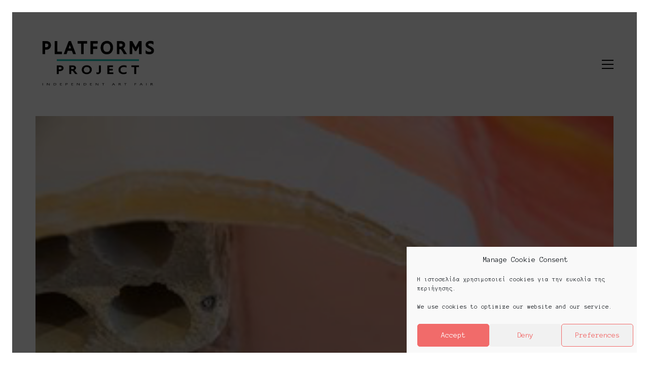

--- FILE ---
content_type: text/html; charset=UTF-8
request_url: https://platformsproject.com/project/penelopes-web-eyaggelia-mpasdeki-evangelia-basdekis-dimitra-ch/
body_size: 16331
content:
<!DOCTYPE html>

<html class="no-js" lang="en-US">
<head>
    <meta charset="UTF-8">
    <meta name="viewport" content="width=device-width, initial-scale=1.0">

	<title>Penelope’s web (Ευαγγελία Μπασδέκη  | Evangelia Basdekis, Δήμητρα Χανιώτη | Dimitra Chanioti, Kraja Beskida, Μαργαρίτα Πέτροβα | Margarita Petrova)•  Τα μενίρ του Πλούτωνα | Pluto&#8217;s Menhirs &#8211; Platforms Project</title>
<link rel="preconnect" href="https://fonts.googleapis.com">
<link rel="preconnect" href="https://fonts.gstatic.com" crossorigin>
<link rel="preload" href="https://fonts.gstatic.com/s/anonymouspro/v14/rP2Bp2a15UIB7Un-bOeISG3pHls29QP-4Ks.woff2" as="font" type="font/woff2" crossorigin>
<link rel="preload" href="https://fonts.gstatic.com/s/anonymouspro/v14/rP2fp2a15UIB7Un-bOeISG3pHl4G9wn5wqm72A.woff2" as="font" type="font/woff2" crossorigin>
<link rel="preload" href="https://fonts.gstatic.com/s/anonymouspro/v14/rP2cp2a15UIB7Un-bOeISG3pFuAT4C7c7YGx0Ks.woff2" as="font" type="font/woff2" crossorigin>
<meta name='robots' content='max-image-preview:large' />
<link rel='dns-prefetch' href='//fonts.googleapis.com' />
<link rel="alternate" type="application/rss+xml" title="Platforms Project &raquo; Feed" href="https://platformsproject.com/feed/" />
<link rel="alternate" type="application/rss+xml" title="Platforms Project &raquo; Comments Feed" href="https://platformsproject.com/comments/feed/" />
    <meta property="og:type" content="article">
    <meta property="og:title" content="Penelope’s web (Ευαγγελία Μπασδέκη  | Evangelia Basdekis, Δήμητρα Χανιώτη | Dimitra Chanioti, Kraja Beskida, Μαργαρίτα Πέτροβα | Margarita Petrova)•  Τα μενίρ του Πλούτωνα | Pluto&#8217;s Menhirs">
    <meta property="og:url" content="https://platformsproject.com/project/penelopes-web-eyaggelia-mpasdeki-evangelia-basdekis-dimitra-ch/">
    <meta property="og:site_name" content="Platforms Project">

	
	        <meta property="og:image" content="https://platformsproject.com/wp-content/uploads/2021/04/10-Penelopes-web.jpg">
        <link itemprop="image" href="https://platformsproject.com/wp-content/uploads/2021/04/10-Penelopes-web.jpg">

		            <!--
		  <PageMap>
		    <DataObject type="thumbnail">
		      <Attribute name="src" value="https://platformsproject.com/wp-content/uploads/2021/04/10-Penelopes-web-150x150.jpg"/>
		      <Attribute name="width" value="150"/>
		      <Attribute name="height" value="150"/>
		    </DataObject>
		  </PageMap>
		-->
		
	<script type="text/javascript">
/* <![CDATA[ */
window._wpemojiSettings = {"baseUrl":"https:\/\/s.w.org\/images\/core\/emoji\/15.0.3\/72x72\/","ext":".png","svgUrl":"https:\/\/s.w.org\/images\/core\/emoji\/15.0.3\/svg\/","svgExt":".svg","source":{"concatemoji":"https:\/\/platformsproject.com\/wp-includes\/js\/wp-emoji-release.min.js?ver=6.5.7"}};
/*! This file is auto-generated */
!function(i,n){var o,s,e;function c(e){try{var t={supportTests:e,timestamp:(new Date).valueOf()};sessionStorage.setItem(o,JSON.stringify(t))}catch(e){}}function p(e,t,n){e.clearRect(0,0,e.canvas.width,e.canvas.height),e.fillText(t,0,0);var t=new Uint32Array(e.getImageData(0,0,e.canvas.width,e.canvas.height).data),r=(e.clearRect(0,0,e.canvas.width,e.canvas.height),e.fillText(n,0,0),new Uint32Array(e.getImageData(0,0,e.canvas.width,e.canvas.height).data));return t.every(function(e,t){return e===r[t]})}function u(e,t,n){switch(t){case"flag":return n(e,"\ud83c\udff3\ufe0f\u200d\u26a7\ufe0f","\ud83c\udff3\ufe0f\u200b\u26a7\ufe0f")?!1:!n(e,"\ud83c\uddfa\ud83c\uddf3","\ud83c\uddfa\u200b\ud83c\uddf3")&&!n(e,"\ud83c\udff4\udb40\udc67\udb40\udc62\udb40\udc65\udb40\udc6e\udb40\udc67\udb40\udc7f","\ud83c\udff4\u200b\udb40\udc67\u200b\udb40\udc62\u200b\udb40\udc65\u200b\udb40\udc6e\u200b\udb40\udc67\u200b\udb40\udc7f");case"emoji":return!n(e,"\ud83d\udc26\u200d\u2b1b","\ud83d\udc26\u200b\u2b1b")}return!1}function f(e,t,n){var r="undefined"!=typeof WorkerGlobalScope&&self instanceof WorkerGlobalScope?new OffscreenCanvas(300,150):i.createElement("canvas"),a=r.getContext("2d",{willReadFrequently:!0}),o=(a.textBaseline="top",a.font="600 32px Arial",{});return e.forEach(function(e){o[e]=t(a,e,n)}),o}function t(e){var t=i.createElement("script");t.src=e,t.defer=!0,i.head.appendChild(t)}"undefined"!=typeof Promise&&(o="wpEmojiSettingsSupports",s=["flag","emoji"],n.supports={everything:!0,everythingExceptFlag:!0},e=new Promise(function(e){i.addEventListener("DOMContentLoaded",e,{once:!0})}),new Promise(function(t){var n=function(){try{var e=JSON.parse(sessionStorage.getItem(o));if("object"==typeof e&&"number"==typeof e.timestamp&&(new Date).valueOf()<e.timestamp+604800&&"object"==typeof e.supportTests)return e.supportTests}catch(e){}return null}();if(!n){if("undefined"!=typeof Worker&&"undefined"!=typeof OffscreenCanvas&&"undefined"!=typeof URL&&URL.createObjectURL&&"undefined"!=typeof Blob)try{var e="postMessage("+f.toString()+"("+[JSON.stringify(s),u.toString(),p.toString()].join(",")+"));",r=new Blob([e],{type:"text/javascript"}),a=new Worker(URL.createObjectURL(r),{name:"wpTestEmojiSupports"});return void(a.onmessage=function(e){c(n=e.data),a.terminate(),t(n)})}catch(e){}c(n=f(s,u,p))}t(n)}).then(function(e){for(var t in e)n.supports[t]=e[t],n.supports.everything=n.supports.everything&&n.supports[t],"flag"!==t&&(n.supports.everythingExceptFlag=n.supports.everythingExceptFlag&&n.supports[t]);n.supports.everythingExceptFlag=n.supports.everythingExceptFlag&&!n.supports.flag,n.DOMReady=!1,n.readyCallback=function(){n.DOMReady=!0}}).then(function(){return e}).then(function(){var e;n.supports.everything||(n.readyCallback(),(e=n.source||{}).concatemoji?t(e.concatemoji):e.wpemoji&&e.twemoji&&(t(e.twemoji),t(e.wpemoji)))}))}((window,document),window._wpemojiSettings);
/* ]]> */
</script>
<style id='wp-emoji-styles-inline-css'>

	img.wp-smiley, img.emoji {
		display: inline !important;
		border: none !important;
		box-shadow: none !important;
		height: 1em !important;
		width: 1em !important;
		margin: 0 0.07em !important;
		vertical-align: -0.1em !important;
		background: none !important;
		padding: 0 !important;
	}
</style>
<link rel='stylesheet' id='wp-block-library-css' href='https://platformsproject.com/wp-includes/css/dist/block-library/style.min.css?ver=6.5.7' media='all' />
<style id='classic-theme-styles-inline-css'>
/*! This file is auto-generated */
.wp-block-button__link{color:#fff;background-color:#32373c;border-radius:9999px;box-shadow:none;text-decoration:none;padding:calc(.667em + 2px) calc(1.333em + 2px);font-size:1.125em}.wp-block-file__button{background:#32373c;color:#fff;text-decoration:none}
</style>
<style id='global-styles-inline-css'>
body{--wp--preset--color--black: #000000;--wp--preset--color--cyan-bluish-gray: #abb8c3;--wp--preset--color--white: #ffffff;--wp--preset--color--pale-pink: #f78da7;--wp--preset--color--vivid-red: #cf2e2e;--wp--preset--color--luminous-vivid-orange: #ff6900;--wp--preset--color--luminous-vivid-amber: #fcb900;--wp--preset--color--light-green-cyan: #7bdcb5;--wp--preset--color--vivid-green-cyan: #00d084;--wp--preset--color--pale-cyan-blue: #8ed1fc;--wp--preset--color--vivid-cyan-blue: #0693e3;--wp--preset--color--vivid-purple: #9b51e0;--wp--preset--gradient--vivid-cyan-blue-to-vivid-purple: linear-gradient(135deg,rgba(6,147,227,1) 0%,rgb(155,81,224) 100%);--wp--preset--gradient--light-green-cyan-to-vivid-green-cyan: linear-gradient(135deg,rgb(122,220,180) 0%,rgb(0,208,130) 100%);--wp--preset--gradient--luminous-vivid-amber-to-luminous-vivid-orange: linear-gradient(135deg,rgba(252,185,0,1) 0%,rgba(255,105,0,1) 100%);--wp--preset--gradient--luminous-vivid-orange-to-vivid-red: linear-gradient(135deg,rgba(255,105,0,1) 0%,rgb(207,46,46) 100%);--wp--preset--gradient--very-light-gray-to-cyan-bluish-gray: linear-gradient(135deg,rgb(238,238,238) 0%,rgb(169,184,195) 100%);--wp--preset--gradient--cool-to-warm-spectrum: linear-gradient(135deg,rgb(74,234,220) 0%,rgb(151,120,209) 20%,rgb(207,42,186) 40%,rgb(238,44,130) 60%,rgb(251,105,98) 80%,rgb(254,248,76) 100%);--wp--preset--gradient--blush-light-purple: linear-gradient(135deg,rgb(255,206,236) 0%,rgb(152,150,240) 100%);--wp--preset--gradient--blush-bordeaux: linear-gradient(135deg,rgb(254,205,165) 0%,rgb(254,45,45) 50%,rgb(107,0,62) 100%);--wp--preset--gradient--luminous-dusk: linear-gradient(135deg,rgb(255,203,112) 0%,rgb(199,81,192) 50%,rgb(65,88,208) 100%);--wp--preset--gradient--pale-ocean: linear-gradient(135deg,rgb(255,245,203) 0%,rgb(182,227,212) 50%,rgb(51,167,181) 100%);--wp--preset--gradient--electric-grass: linear-gradient(135deg,rgb(202,248,128) 0%,rgb(113,206,126) 100%);--wp--preset--gradient--midnight: linear-gradient(135deg,rgb(2,3,129) 0%,rgb(40,116,252) 100%);--wp--preset--font-size--small: 13px;--wp--preset--font-size--medium: 20px;--wp--preset--font-size--large: 36px;--wp--preset--font-size--x-large: 42px;--wp--preset--spacing--20: 0.44rem;--wp--preset--spacing--30: 0.67rem;--wp--preset--spacing--40: 1rem;--wp--preset--spacing--50: 1.5rem;--wp--preset--spacing--60: 2.25rem;--wp--preset--spacing--70: 3.38rem;--wp--preset--spacing--80: 5.06rem;--wp--preset--shadow--natural: 6px 6px 9px rgba(0, 0, 0, 0.2);--wp--preset--shadow--deep: 12px 12px 50px rgba(0, 0, 0, 0.4);--wp--preset--shadow--sharp: 6px 6px 0px rgba(0, 0, 0, 0.2);--wp--preset--shadow--outlined: 6px 6px 0px -3px rgba(255, 255, 255, 1), 6px 6px rgba(0, 0, 0, 1);--wp--preset--shadow--crisp: 6px 6px 0px rgba(0, 0, 0, 1);}:where(.is-layout-flex){gap: 0.5em;}:where(.is-layout-grid){gap: 0.5em;}body .is-layout-flex{display: flex;}body .is-layout-flex{flex-wrap: wrap;align-items: center;}body .is-layout-flex > *{margin: 0;}body .is-layout-grid{display: grid;}body .is-layout-grid > *{margin: 0;}:where(.wp-block-columns.is-layout-flex){gap: 2em;}:where(.wp-block-columns.is-layout-grid){gap: 2em;}:where(.wp-block-post-template.is-layout-flex){gap: 1.25em;}:where(.wp-block-post-template.is-layout-grid){gap: 1.25em;}.has-black-color{color: var(--wp--preset--color--black) !important;}.has-cyan-bluish-gray-color{color: var(--wp--preset--color--cyan-bluish-gray) !important;}.has-white-color{color: var(--wp--preset--color--white) !important;}.has-pale-pink-color{color: var(--wp--preset--color--pale-pink) !important;}.has-vivid-red-color{color: var(--wp--preset--color--vivid-red) !important;}.has-luminous-vivid-orange-color{color: var(--wp--preset--color--luminous-vivid-orange) !important;}.has-luminous-vivid-amber-color{color: var(--wp--preset--color--luminous-vivid-amber) !important;}.has-light-green-cyan-color{color: var(--wp--preset--color--light-green-cyan) !important;}.has-vivid-green-cyan-color{color: var(--wp--preset--color--vivid-green-cyan) !important;}.has-pale-cyan-blue-color{color: var(--wp--preset--color--pale-cyan-blue) !important;}.has-vivid-cyan-blue-color{color: var(--wp--preset--color--vivid-cyan-blue) !important;}.has-vivid-purple-color{color: var(--wp--preset--color--vivid-purple) !important;}.has-black-background-color{background-color: var(--wp--preset--color--black) !important;}.has-cyan-bluish-gray-background-color{background-color: var(--wp--preset--color--cyan-bluish-gray) !important;}.has-white-background-color{background-color: var(--wp--preset--color--white) !important;}.has-pale-pink-background-color{background-color: var(--wp--preset--color--pale-pink) !important;}.has-vivid-red-background-color{background-color: var(--wp--preset--color--vivid-red) !important;}.has-luminous-vivid-orange-background-color{background-color: var(--wp--preset--color--luminous-vivid-orange) !important;}.has-luminous-vivid-amber-background-color{background-color: var(--wp--preset--color--luminous-vivid-amber) !important;}.has-light-green-cyan-background-color{background-color: var(--wp--preset--color--light-green-cyan) !important;}.has-vivid-green-cyan-background-color{background-color: var(--wp--preset--color--vivid-green-cyan) !important;}.has-pale-cyan-blue-background-color{background-color: var(--wp--preset--color--pale-cyan-blue) !important;}.has-vivid-cyan-blue-background-color{background-color: var(--wp--preset--color--vivid-cyan-blue) !important;}.has-vivid-purple-background-color{background-color: var(--wp--preset--color--vivid-purple) !important;}.has-black-border-color{border-color: var(--wp--preset--color--black) !important;}.has-cyan-bluish-gray-border-color{border-color: var(--wp--preset--color--cyan-bluish-gray) !important;}.has-white-border-color{border-color: var(--wp--preset--color--white) !important;}.has-pale-pink-border-color{border-color: var(--wp--preset--color--pale-pink) !important;}.has-vivid-red-border-color{border-color: var(--wp--preset--color--vivid-red) !important;}.has-luminous-vivid-orange-border-color{border-color: var(--wp--preset--color--luminous-vivid-orange) !important;}.has-luminous-vivid-amber-border-color{border-color: var(--wp--preset--color--luminous-vivid-amber) !important;}.has-light-green-cyan-border-color{border-color: var(--wp--preset--color--light-green-cyan) !important;}.has-vivid-green-cyan-border-color{border-color: var(--wp--preset--color--vivid-green-cyan) !important;}.has-pale-cyan-blue-border-color{border-color: var(--wp--preset--color--pale-cyan-blue) !important;}.has-vivid-cyan-blue-border-color{border-color: var(--wp--preset--color--vivid-cyan-blue) !important;}.has-vivid-purple-border-color{border-color: var(--wp--preset--color--vivid-purple) !important;}.has-vivid-cyan-blue-to-vivid-purple-gradient-background{background: var(--wp--preset--gradient--vivid-cyan-blue-to-vivid-purple) !important;}.has-light-green-cyan-to-vivid-green-cyan-gradient-background{background: var(--wp--preset--gradient--light-green-cyan-to-vivid-green-cyan) !important;}.has-luminous-vivid-amber-to-luminous-vivid-orange-gradient-background{background: var(--wp--preset--gradient--luminous-vivid-amber-to-luminous-vivid-orange) !important;}.has-luminous-vivid-orange-to-vivid-red-gradient-background{background: var(--wp--preset--gradient--luminous-vivid-orange-to-vivid-red) !important;}.has-very-light-gray-to-cyan-bluish-gray-gradient-background{background: var(--wp--preset--gradient--very-light-gray-to-cyan-bluish-gray) !important;}.has-cool-to-warm-spectrum-gradient-background{background: var(--wp--preset--gradient--cool-to-warm-spectrum) !important;}.has-blush-light-purple-gradient-background{background: var(--wp--preset--gradient--blush-light-purple) !important;}.has-blush-bordeaux-gradient-background{background: var(--wp--preset--gradient--blush-bordeaux) !important;}.has-luminous-dusk-gradient-background{background: var(--wp--preset--gradient--luminous-dusk) !important;}.has-pale-ocean-gradient-background{background: var(--wp--preset--gradient--pale-ocean) !important;}.has-electric-grass-gradient-background{background: var(--wp--preset--gradient--electric-grass) !important;}.has-midnight-gradient-background{background: var(--wp--preset--gradient--midnight) !important;}.has-small-font-size{font-size: var(--wp--preset--font-size--small) !important;}.has-medium-font-size{font-size: var(--wp--preset--font-size--medium) !important;}.has-large-font-size{font-size: var(--wp--preset--font-size--large) !important;}.has-x-large-font-size{font-size: var(--wp--preset--font-size--x-large) !important;}
.wp-block-navigation a:where(:not(.wp-element-button)){color: inherit;}
:where(.wp-block-post-template.is-layout-flex){gap: 1.25em;}:where(.wp-block-post-template.is-layout-grid){gap: 1.25em;}
:where(.wp-block-columns.is-layout-flex){gap: 2em;}:where(.wp-block-columns.is-layout-grid){gap: 2em;}
.wp-block-pullquote{font-size: 1.5em;line-height: 1.6;}
</style>
<link rel='stylesheet' id='cmplz-general-css' href='https://platformsproject.com/wp-content/plugins/complianz-gdpr/assets/css/cookieblocker.min.css?ver=1718701102' media='all' />
<link rel='stylesheet' id='kalium-bootstrap-css-css' href='https://platformsproject.com/wp-content/themes/kalium/assets/css/bootstrap.min.css?ver=3.14.1.001' media='all' />
<link rel='stylesheet' id='kalium-theme-base-css-css' href='https://platformsproject.com/wp-content/themes/kalium/assets/css/base.min.css?ver=3.14.1.001' media='all' />
<link rel='stylesheet' id='kalium-theme-style-new-css-css' href='https://platformsproject.com/wp-content/themes/kalium/assets/css/new/style.min.css?ver=3.14.1.001' media='all' />
<link rel='stylesheet' id='kalium-theme-other-css-css' href='https://platformsproject.com/wp-content/themes/kalium/assets/css/other.min.css?ver=3.14.1.001' media='all' />
<link rel='stylesheet' id='kalium-css-loaders-css' href='https://platformsproject.com/wp-content/themes/kalium/assets/admin/css/css-loaders.css?ver=3.14.1.001' media='all' />
<link rel='stylesheet' id='kalium-style-css-css' href='https://platformsproject.com/wp-content/themes/kalium/style.css?ver=3.14.1.001' media='all' />
<link rel='stylesheet' id='custom-skin-css' href='https://platformsproject.com/wp-content/themes/kalium/assets/css/custom-skin.css?ver=9da0aef6ee94bcbec49ab552b740a0c7' media='all' />
<link rel='stylesheet' id='kalium-fluidbox-css-css' href='https://platformsproject.com/wp-content/themes/kalium/assets/vendors/fluidbox/css/fluidbox.min.css?ver=3.14.1.001' media='all' />
<link rel='stylesheet' id='typolab-anonymous-pro-font-1-css' href='https://fonts.googleapis.com/css2?family=Anonymous+Pro%3Aital%2Cwght%400%2C400%3B0%2C700%3B1%2C400&#038;display=swap&#038;ver=3.14.1' media='all' />
    <script type="text/javascript">
		var ajaxurl = ajaxurl || 'https://platformsproject.com/wp-admin/admin-ajax.php';
		    </script>
	
<style data-font-appearance-settings>h3, .h3, .section-title h3 {
	font-size: 21px;
}











.main-header.menu-type-full-bg-menu .fullscreen-menu nav ul li a {
	font-size: 1.7em;
}</style>
<style data-custom-selectors>.section-title h3{font-family:"Anonymous Pro";font-style:normal;font-weight:normal}h1, h2, h4, h5, h6{font-family:"Anonymous Pro";font-style:normal;font-weight:normal}body, p{font-family:"Anonymous Pro";font-style:normal;font-weight:normal}.main-header.menu-type-standard-menu .standard-menu-container div.menu>ul>li>a, .main-header.menu-type-standard-menu .standard-menu-container ul.menu>li>a, .main-header.menu-type-standard-menu .standard-menu-container div.menu>ul ul li a, .main-header.menu-type-standard-menu .standard-menu-container ul.menu ul li a{font-family:"Anonymous Pro";font-style:normal;font-weight:normal}.main-header.menu-type-full-bg-menu .full-screen-menu nav ul li a, .main-header.menu-type-full-bg-menu .full-screen-menu nav div.menu>ul ul li a, .main-header.menu-type-full-bg-menu .full-screen-menu nav ul.menu ul li a{font-family:"Anonymous Pro";font-style:normal;font-weight:normal}.top-menu-container .top-menu ul li a, .top-menu div.menu>ul>li ul>li>a, .top-menu ul.menu>li ul>li>a, .top-menu-container .sidebar-box-holder h3, .top-menu-container .sidebar-box-holder, .top-menu-container .sidebar-box-holder p, .top-menu-container .sidebar-box-holder div{font-family:"Anonymous Pro";font-style:normal;font-weight:normal}.sidebar-menu-wrapper .sidebar-menu-container .sidebar-main-menu div.menu>ul>li>a, .sidebar-menu-wrapper .sidebar-menu-container .sidebar-main-menu ul.menu>li>a, .sidebar-menu-wrapper .sidebar-menu-container .sidebar-main-menu div.menu>ul li ul li:hover>a, .sidebar-menu-wrapper .sidebar-menu-container .sidebar-main-menu ul.menu li ul li>a, .sidebar-menu-wrapper .sidebar-menu-container .sidebar-menu-widgets .sidebar-box-holder .sidebar-entry-title, .sidebar-menu-wrapper .sidebar-box-holder, .sidebar-menu-wrapper .sidebar-box-holder p, .sidebar-menu-wrapper .sidebar-box-holder div{font-family:"Anonymous Pro";font-style:normal;font-weight:normal}.mobile-menu-wrapper .mobile-menu-container div.menu>ul>li>a, .mobile-menu-wrapper .mobile-menu-container ul.menu>li>a, .mobile-menu-wrapper .mobile-menu-container .cart-icon-link-mobile-container a, .mobile-menu-wrapper .mobile-menu-container .search-form input, .mobile-menu-wrapper .mobile-menu-container div.menu>ul>li ul>li>a, .mobile-menu-wrapper .mobile-menu-container ul.menu>li ul>li>a{font-family:"Anonymous Pro";font-style:normal;font-weight:normal}.portfolio-holder .thumb .hover-state .info h3, .portfolio-holder .item-box .info h3, .portfolio-holder .thumb .hover-state .info p, .portfolio-holder .item-box .info h3, .single-portfolio-holder .title h1, .single-portfolio-holder.portfolio-type-5 .portfolio-description-container .portfolio-description-showinfo h3, .single-portfolio-holder .section-title p, .portfolio-description-showinfo p, .single-portfolio-holder .details .project-description p, .gallery-item-description .post-formatting p, .single-portfolio-holder .details .services h3, .single-portfolio-holder .details .services ul li, .single-portfolio-holder .details .link{font-family:"Anonymous Pro";font-style:normal;font-weight:normal}.blog-holder .box-holder .post-info h2, .wpb_wrapper .lab-blog-posts .blog-post-entry .blog-post-content-container .blog-post-title, .single-blog-holder .blog-title h1, .blog-post-excerpt p, .post-info p, .blog-content-holder .post-content{font-family:"Anonymous Pro";font-style:normal;font-weight:normal}.main-footer .footer-widgets .wp-widget h1, .main-footer .footer-widgets .wp-widget h2, .main-footer .footer-widgets .wp-widget h3, .main-footer .footer-widgets .wp-widget .textwidget, .main-footer .footer-widgets .wp-widget p, .copyrights, .main-footer .footer-bottom-content a, .main-footer .footer-bottom-content p{font-family:"Anonymous Pro";font-style:normal;font-weight:normal;font-size:14px}</style><script type="text/javascript" src="https://platformsproject.com/wp-includes/js/jquery/jquery.min.js?ver=3.7.1" id="jquery-core-js"></script>
<script type="text/javascript" src="https://platformsproject.com/wp-includes/js/jquery/jquery-migrate.min.js?ver=3.4.1" id="jquery-migrate-js"></script>
<script type="text/javascript" src="//platformsproject.com/wp-content/plugins/revslider/sr6/assets/js/rbtools.min.js?ver=6.7.13" async id="tp-tools-js"></script>
<script type="text/javascript" src="//platformsproject.com/wp-content/plugins/revslider/sr6/assets/js/rs6.min.js?ver=6.7.13" async id="revmin-js"></script>
<script></script><link rel="https://api.w.org/" href="https://platformsproject.com/wp-json/" /><link rel="alternate" type="application/json" href="https://platformsproject.com/wp-json/wp/v2/project/14654" /><link rel="EditURI" type="application/rsd+xml" title="RSD" href="https://platformsproject.com/xmlrpc.php?rsd" />
<meta name="generator" content="WordPress 6.5.7" />
<link rel="canonical" href="https://platformsproject.com/project/penelopes-web-eyaggelia-mpasdeki-evangelia-basdekis-dimitra-ch/" />
<link rel='shortlink' href='https://platformsproject.com/?p=14654' />
<link rel="alternate" type="application/json+oembed" href="https://platformsproject.com/wp-json/oembed/1.0/embed?url=https%3A%2F%2Fplatformsproject.com%2Fproject%2Fpenelopes-web-eyaggelia-mpasdeki-evangelia-basdekis-dimitra-ch%2F" />
<link rel="alternate" type="text/xml+oembed" href="https://platformsproject.com/wp-json/oembed/1.0/embed?url=https%3A%2F%2Fplatformsproject.com%2Fproject%2Fpenelopes-web-eyaggelia-mpasdeki-evangelia-basdekis-dimitra-ch%2F&#038;format=xml" />
<meta name="google-site-verification" content="xp6uaBkI6TTpRdSfWv9EA3TfsTJvRCaAq7RPVfKv-BM" />

<script type="text/plain" data-service="google-analytics" data-category="statistics">
  (function(i,s,o,g,r,a,m){i['GoogleAnalyticsObject']=r;i[r]=i[r]||function(){
  (i[r].q=i[r].q||[]).push(arguments)},i[r].l=1*new Date();a=s.createElement(o),
  m=s.getElementsByTagName(o)[0];a.async=1;a.src=g;m.parentNode.insertBefore(a,m)
  })(window,document,'script','https://www.google-analytics.com/analytics.js','ga');

  ga('create', 'UA-98700607-1', 'auto');
  ga('send', 'pageview');

</script>			<style>.cmplz-hidden {
					display: none !important;
				}</style><style id="theme-custom-css">.yourdiv {  color: red;  font-size: 20px;}.fullscreen-menu, .fullscreen-menu.translucent-background {    background-color: #ed4332;} .wpb_wrapper .auto-type-element span.block {background: #000000}span.block {background:#8D0BF6;color:#fff;padding:0 15px;display:inline-block}ul#menu-footer-manu {list-style: none;padding-top: 20px;}ul#menu-footer-manu li {display: inline;}.widget li {    padding: 6px 8px;}.gmnoprint {  display: none;}.main-footer .big-footer {text-align: center !important;}.portfolio-holder .thumb {position: initial !important;}.portfolio-holder .thumb .hover-state .info p a:hover {color: #222 !important;}.portfolio-holder .thumb .hover-state .info p a:after {background: #222 !important;}.strongi {font-size: 60px !important;font-family: \"Inconsolata\", cursive; text-transform: none !important;}.contact_form textarea {background-image: linear-gradient(#CCC 1px, transparent 1px) !important;border-color: #ccc !important;}.contact_form input {border-bottom-color: #ccc !important;}.contact-form input, .contact-form textarea {    border-bottom-color: #dadada !important;}.contact-form textarea {    background-image: linear-gradient(#dadada 1px, transparent 1px) !important;}.single-portfolio-holder .gallery.gallery-type-description .row .lgrad { background-image: -webkit-linear-gradient(top, transparent 0%, rgba(242,242,242,0.9, 0.9) 100%);  background-image: -moz-linear-gradient(top, transparent 0%, rgba(242,242,242,0.9, 0.9) 100%);  background-image: -o-linear-gradient(top, transparent 0%, rgba(242,242,242,0.9) 100%);  background-image: linear-gradient(to bottom, transparent 0%, rgba(242,242,242,0.9) 100%);}.single-portfolio-holder .details .lgrad {background-image: -webkit-linear-gradient(top,transparent 0,rgba(242,242,242,.9) 100%); background-image: -moz-linear-gradient(top,transparent 0,rgba(242,242,242,.9) 100%); background-image: -o-linear-gradient(top,transparent 0,rgba(242,242,242,.9) 100%); background-image: linear-gradient(to bottom,transparent 0,rgba(242,242,242,0.9) 100%);}@media screen and (max-width: 768px) {.wpb_wrapper .auto-type-element {    font-size: 10px !important;    line-height: 40px !important;    margin-bottom: 35px !important;}#el_64f99fa9bc113 {font-size: 10px !important;line-height: 40px !important;margin-bottom: 35px !important;}}.message-form .form-group .placeholder {padding-bottom: 1px;}.leave-reply-holder {background: #fff;}.single-portfolio-holder .social .likes {background: #fff;}@media screen and (min-width: 768px){.wpb_wrapper .auto-type-element {    font-size: 40px !important;    line-height: 45px !important;    margin-bottom: 35px !important;}}</style><meta name="theme-color" content="#01bfb3"><script>var mobile_menu_breakpoint = 768;</script><style data-appended-custom-css="true">@media screen and (min-width:769px) { .mobile-menu-wrapper,.mobile-menu-overlay,.header-block__item--mobile-menu-toggle {display: none;} }</style><style data-appended-custom-css="true">@media screen and (max-width:768px) { .header-block__item--standard-menu-container {display: none;} }</style><meta name="generator" content="Powered by WPBakery Page Builder - drag and drop page builder for WordPress."/>
<meta name="generator" content="Powered by Slider Revolution 6.7.13 - responsive, Mobile-Friendly Slider Plugin for WordPress with comfortable drag and drop interface." />
<link rel="icon" href="https://platformsproject.com/wp-content/uploads/2025/07/cropped-platforms-favicon-512-32x32.png" sizes="32x32" />
<link rel="icon" href="https://platformsproject.com/wp-content/uploads/2025/07/cropped-platforms-favicon-512-192x192.png" sizes="192x192" />
<link rel="apple-touch-icon" href="https://platformsproject.com/wp-content/uploads/2025/07/cropped-platforms-favicon-512-180x180.png" />
<meta name="msapplication-TileImage" content="https://platformsproject.com/wp-content/uploads/2025/07/cropped-platforms-favicon-512-270x270.png" />
<script>function setREVStartSize(e){
			//window.requestAnimationFrame(function() {
				window.RSIW = window.RSIW===undefined ? window.innerWidth : window.RSIW;
				window.RSIH = window.RSIH===undefined ? window.innerHeight : window.RSIH;
				try {
					var pw = document.getElementById(e.c).parentNode.offsetWidth,
						newh;
					pw = pw===0 || isNaN(pw) || (e.l=="fullwidth" || e.layout=="fullwidth") ? window.RSIW : pw;
					e.tabw = e.tabw===undefined ? 0 : parseInt(e.tabw);
					e.thumbw = e.thumbw===undefined ? 0 : parseInt(e.thumbw);
					e.tabh = e.tabh===undefined ? 0 : parseInt(e.tabh);
					e.thumbh = e.thumbh===undefined ? 0 : parseInt(e.thumbh);
					e.tabhide = e.tabhide===undefined ? 0 : parseInt(e.tabhide);
					e.thumbhide = e.thumbhide===undefined ? 0 : parseInt(e.thumbhide);
					e.mh = e.mh===undefined || e.mh=="" || e.mh==="auto" ? 0 : parseInt(e.mh,0);
					if(e.layout==="fullscreen" || e.l==="fullscreen")
						newh = Math.max(e.mh,window.RSIH);
					else{
						e.gw = Array.isArray(e.gw) ? e.gw : [e.gw];
						for (var i in e.rl) if (e.gw[i]===undefined || e.gw[i]===0) e.gw[i] = e.gw[i-1];
						e.gh = e.el===undefined || e.el==="" || (Array.isArray(e.el) && e.el.length==0)? e.gh : e.el;
						e.gh = Array.isArray(e.gh) ? e.gh : [e.gh];
						for (var i in e.rl) if (e.gh[i]===undefined || e.gh[i]===0) e.gh[i] = e.gh[i-1];
											
						var nl = new Array(e.rl.length),
							ix = 0,
							sl;
						e.tabw = e.tabhide>=pw ? 0 : e.tabw;
						e.thumbw = e.thumbhide>=pw ? 0 : e.thumbw;
						e.tabh = e.tabhide>=pw ? 0 : e.tabh;
						e.thumbh = e.thumbhide>=pw ? 0 : e.thumbh;
						for (var i in e.rl) nl[i] = e.rl[i]<window.RSIW ? 0 : e.rl[i];
						sl = nl[0];
						for (var i in nl) if (sl>nl[i] && nl[i]>0) { sl = nl[i]; ix=i;}
						var m = pw>(e.gw[ix]+e.tabw+e.thumbw) ? 1 : (pw-(e.tabw+e.thumbw)) / (e.gw[ix]);
						newh =  (e.gh[ix] * m) + (e.tabh + e.thumbh);
					}
					var el = document.getElementById(e.c);
					if (el!==null && el) el.style.height = newh+"px";
					el = document.getElementById(e.c+"_wrapper");
					if (el!==null && el) {
						el.style.height = newh+"px";
						el.style.display = "block";
					}
				} catch(e){
					console.log("Failure at Presize of Slider:" + e)
				}
			//});
		  };</script>
<noscript><style> .wpb_animate_when_almost_visible { opacity: 1; }</style></noscript></head>
<body data-cmplz=1 class="project-template-default single single-project postid-14654 has-page-borders has-fixed-footer wpb-js-composer js-comp-ver-7.7.1 vc_responsive">

<style data-appended-custom-css="true">.page-border > .top-border, .page-border > .right-border, .page-border > .bottom-border, .page-border > .left-border {padding: 12px; background: #ffffff !important;}</style><style data-appended-custom-css="true">@media screen and (min-width: 768px) { body > .wrapper, .top-menu-container, .portfolio-description-container, .single-portfolio-holder .portfolio-navigation, .portfolio-slider-nav, .site-footer, .woocommerce-demo-store .woocommerce-store-notice, .fullscreen-menu-footer {margin: 24px;} }</style><style data-appended-custom-css="true">@media screen and (min-width: 992px) { .site-footer.fixed-footer {left: 24px; right: 24px;} }</style><style data-appended-custom-css="true">.main-header.fullwidth-header, demo_store, .nivo-lightbox-theme-default .nivo-lightbox-close {margin-left: 24px; margin-right: 24px;}</style><style data-appended-custom-css="true">.nivo-lightbox-theme-default .nivo-lightbox-close {margin-top: 24px; margin-top: 24px;}</style><style data-appended-custom-css="true">body {height: calc(100% - 48px); min-height: calc(100% - 48px);}</style><style data-appended-custom-css="true">.has-page-borders.has-fixed-footer .wrapper {min-height: calc(100vh - 48px);}</style><div class="page-border" data-wow-duration="0.7s" data-wow-delay="0.2s">
	<div class="top-border"></div>
	<div class="right-border"></div>
	<div class="bottom-border"></div>
	<div class="left-border"></div>
</div>
<div class="mobile-menu-wrapper mobile-menu-fullscreen">

    <div class="mobile-menu-container">

		<ul id="menu-main-menu" class="menu"><li id="menu-item-21596" class="menu-item menu-item-type-post_type menu-item-object-page menu-item-21596"><a href="https://platformsproject.com/online-application/">Online Application 2026</a></li>
<li id="menu-item-18923" class="menu-item menu-item-type-post_type menu-item-object-page menu-item-18923"><a href="https://platformsproject.com/visit/">Επίσκεψη | Visit</a></li>
<li id="menu-item-4534" class="menu-item menu-item-type-post_type menu-item-object-page menu-item-4534"><a href="https://platformsproject.com/platforms/">Πλατφόρμες | Platforms</a></li>
<li id="menu-item-20777" class="menu-item menu-item-type-post_type menu-item-object-page menu-item-20777"><a href="https://platformsproject.com/faq/">Platforms Project Previous Editions</a></li>
</ul>
		
		            <a href="#" class="mobile-menu-close-link toggle-bars exit menu-skin-light" role="button" aria-label="Close">
				        <span class="toggle-bars__column">
            <span class="toggle-bars__bar-lines">
                <span class="toggle-bars__bar-line toggle-bars__bar-line--top"></span>
                <span class="toggle-bars__bar-line toggle-bars__bar-line--middle"></span>
                <span class="toggle-bars__bar-line toggle-bars__bar-line--bottom"></span>
            </span>
        </span>
		            </a>
		
		
    </div>

</div>

<div class="mobile-menu-overlay"></div>
<div class="wrapper" id="main-wrapper">

	    <header class="site-header main-header menu-type-full-bg-menu">

		<div class="header-block">

	
	<div class="header-block__row-container container">

		<div class="header-block__row header-block__row--main">
			        <div class="header-block__column header-block__logo header-block--auto-grow">
			<style data-appended-custom-css="true">.logo-image {width:250px;height:105px;}</style><style data-appended-custom-css="true">@media screen and (max-width: 768px) { .logo-image {width:100px;height:42px;} }</style>    <a href="https://platformsproject.com" class="header-logo logo-image">
		            <img src="https://platformsproject.com/wp-content/uploads/2025/07/Logo-remade-2025.png" class="main-logo" width="250" height="105" alt="Platforms Project"/>
		    </a>
        </div>
		        <div class="header-block__column header-block--content-right header-block--align-right">

            <div class="header-block__items-row">
				<div class="header-block__item header-block__item--type-open-fullscreen-menu"><a href="#" class="toggle-bars menu-skin-dark" aria-label="Toggle navigation" role="button" data-action="fullscreen-menu" data-default-skin="menu-skin-dark" data-active-skin="menu-skin-light">        <span class="toggle-bars__column">
            <span class="toggle-bars__bar-lines">
                <span class="toggle-bars__bar-line toggle-bars__bar-line--top"></span>
                <span class="toggle-bars__bar-line toggle-bars__bar-line--middle"></span>
                <span class="toggle-bars__bar-line toggle-bars__bar-line--bottom"></span>
            </span>
        </span>
		</a></div>            </div>

        </div>
				</div>

	</div>

	
</div>
        <div class="fullscreen-menu full-screen-menu menu-open-effect-fade menu-skin-dark submenu-indicator menu-aligned-center has-fullmenu-footer translucent-background">
            <div class="fullscreen-menu-navigation">
                <div class="container">
                    <nav>
						<ul id="menu-main-menu-1" class="menu"><li class="menu-item menu-item-type-post_type menu-item-object-page menu-item-21596"><a href="https://platformsproject.com/online-application/"><span>Online Application 2026</span></a></li>
<li class="menu-item menu-item-type-post_type menu-item-object-page menu-item-18923"><a href="https://platformsproject.com/visit/"><span>Επίσκεψη | Visit</span></a></li>
<li class="menu-item menu-item-type-post_type menu-item-object-page menu-item-4534"><a href="https://platformsproject.com/platforms/"><span>Πλατφόρμες | Platforms</span></a></li>
<li class="menu-item menu-item-type-post_type menu-item-object-page menu-item-20777"><a href="https://platformsproject.com/faq/"><span>Platforms Project Previous Editions</span></a></li>
</ul>                    </nav>
                </div>
            </div>

			                <div class="fullscreen-menu-footer">
                    <div class="container">
                        <div class="right-part">
							<ul class="social-networks rounded"><li><a href="https://www.facebook.com/Platforms-Project-178740662621240/" target="_blank" class="facebook" title="Facebook" aria-label="Facebook" rel="noopener"><i class="fab fa-facebook"></i><span class="name">Facebook</span></a></li><li><a href="https://www.instagram.com/platformsproject/" target="_blank" class="instagram" title="Instagram" aria-label="Instagram" rel="noopener"><i class="fab fa-instagram"></i><span class="name">Instagram</span></a></li><li><a href="https://www.youtube.com/channel/UCuGx9AB5n29X5dynLITzH3g" target="_blank" class="youtube" title="YouTube" aria-label="YouTube" rel="noopener"><i class="fab fa-youtube"></i><span class="name">YouTube</span></a></li><li><a href="mailto:platformsproject@gmail.com?subject=Hello!" target="_self" class="email" title="Email" aria-label="Email" rel="noopener"><i class="far fa-envelope"></i><span class="name">Email</span></a></li></ul>                        </div>
                        <div class="left-part">
							Platforms Project © Copyright 2025. All Rights Reserved.                        </div>
                    </div>
                </div>
			
        </div>
		
    </header>

        <div class="single-post single-post--has-author-info author-info--alignment-horizontal author-info--alignment-left">

            <div class="container">

                <div class="row">

					<div class="post-image">

	
	            <a href="https://platformsproject.com/wp-content/uploads/2021/04/10-Penelopes-web.jpg" class="featured-image">
				<span class="image-placeholder" style="padding-bottom:66.66666667%;background-color:#eeeeee"><style>.ball-clip-rotate-multiple > span { border-color:#ffffff } .ball-clip-rotate-multiple > span:last-child { border-top-color:#ffffff } .ball-clip-rotate-multiple > span:last-child { border-bottom-color:#ffffff }</style><span class="loader align-center" data-id="ball-clip-rotate-multiple"><span class="loader-row"><span class="loader-inner ball-clip-rotate-multiple"><span></span><span></span></span></span></span><img width="309" height="206" src="https://platformsproject.com/wp-content/uploads/2021/04/10-Penelopes-web.jpg" class="attachment-original size-original img-14668 lazyloaded" loading="auto" decoding="async" fetchpriority="high" srcset="https://platformsproject.com/wp-content/uploads/2021/04/10-Penelopes-web.jpg 309w, https://platformsproject.com/wp-content/uploads/2021/04/10-Penelopes-web-300x200.jpg 300w" sizes="(max-width: 309px) 100vw, 309px" alt="" /></span>            </a>
		
	
</div><article id="post-14654" class="post post-14654 project type-project status-publish has-post-thumbnail hentry">
	
		
	<section class="post--column post-body">
		
		<header class="entry-header">

	<h1 class="post-title entry-title">Penelope’s web (Ευαγγελία Μπασδέκη  | Evangelia Basdekis, Δήμητρα Χανιώτη | Dimitra Chanioti, Kraja Beskida, Μαργαρίτα Πέτροβα | Margarita Petrova)•  Τα μενίρ του Πλούτωνα | Pluto&#8217;s Menhirs</h1>
</header>            <section class="post-content post-formatting">
				<p><img decoding="async" class="alignnone wp-image-14659 size-full" src="https://platformsproject.com/wp-content/uploads/2021/04/1-Penelopes-web.jpg" alt="" width="1179" height="2000" srcset="https://platformsproject.com/wp-content/uploads/2021/04/1-Penelopes-web.jpg 1179w, https://platformsproject.com/wp-content/uploads/2021/04/1-Penelopes-web-177x300.jpg 177w, https://platformsproject.com/wp-content/uploads/2021/04/1-Penelopes-web-604x1024.jpg 604w, https://platformsproject.com/wp-content/uploads/2021/04/1-Penelopes-web-768x1303.jpg 768w, https://platformsproject.com/wp-content/uploads/2021/04/1-Penelopes-web-905x1536.jpg 905w, https://platformsproject.com/wp-content/uploads/2021/04/1-Penelopes-web-1116x1893.jpg 1116w, https://platformsproject.com/wp-content/uploads/2021/04/1-Penelopes-web-806x1367.jpg 806w, https://platformsproject.com/wp-content/uploads/2021/04/1-Penelopes-web-558x947.jpg 558w, https://platformsproject.com/wp-content/uploads/2021/04/1-Penelopes-web-655x1111.jpg 655w" sizes="(max-width: 1179px) 100vw, 1179px" /> <img decoding="async" class="alignnone wp-image-14660 " src="https://platformsproject.com/wp-content/uploads/2021/04/2-Penelopes-web.jpg" alt="" width="1178" height="784" srcset="https://platformsproject.com/wp-content/uploads/2021/04/2-Penelopes-web.jpg 2000w, https://platformsproject.com/wp-content/uploads/2021/04/2-Penelopes-web-300x200.jpg 300w, https://platformsproject.com/wp-content/uploads/2021/04/2-Penelopes-web-1024x682.jpg 1024w, https://platformsproject.com/wp-content/uploads/2021/04/2-Penelopes-web-768x512.jpg 768w, https://platformsproject.com/wp-content/uploads/2021/04/2-Penelopes-web-1536x1024.jpg 1536w, https://platformsproject.com/wp-content/uploads/2021/04/2-Penelopes-web-1612x1074.jpg 1612w, https://platformsproject.com/wp-content/uploads/2021/04/2-Penelopes-web-1116x744.jpg 1116w, https://platformsproject.com/wp-content/uploads/2021/04/2-Penelopes-web-806x537.jpg 806w, https://platformsproject.com/wp-content/uploads/2021/04/2-Penelopes-web-558x372.jpg 558w, https://platformsproject.com/wp-content/uploads/2021/04/2-Penelopes-web-655x437.jpg 655w" sizes="(max-width: 1178px) 100vw, 1178px" /> <img decoding="async" class="alignnone wp-image-14661 " src="https://platformsproject.com/wp-content/uploads/2021/04/3-Penelopes-web.jpg" alt="" width="1180" height="786" srcset="https://platformsproject.com/wp-content/uploads/2021/04/3-Penelopes-web.jpg 2000w, https://platformsproject.com/wp-content/uploads/2021/04/3-Penelopes-web-300x200.jpg 300w, https://platformsproject.com/wp-content/uploads/2021/04/3-Penelopes-web-1024x682.jpg 1024w, https://platformsproject.com/wp-content/uploads/2021/04/3-Penelopes-web-768x512.jpg 768w, https://platformsproject.com/wp-content/uploads/2021/04/3-Penelopes-web-1536x1024.jpg 1536w, https://platformsproject.com/wp-content/uploads/2021/04/3-Penelopes-web-1612x1074.jpg 1612w, https://platformsproject.com/wp-content/uploads/2021/04/3-Penelopes-web-1116x744.jpg 1116w, https://platformsproject.com/wp-content/uploads/2021/04/3-Penelopes-web-806x537.jpg 806w, https://platformsproject.com/wp-content/uploads/2021/04/3-Penelopes-web-558x372.jpg 558w, https://platformsproject.com/wp-content/uploads/2021/04/3-Penelopes-web-655x437.jpg 655w" sizes="(max-width: 1180px) 100vw, 1180px" /> <img loading="lazy" decoding="async" class="alignnone wp-image-14662 " src="https://platformsproject.com/wp-content/uploads/2021/04/4-Penelopes-web.jpg" alt="" width="1181" height="787" srcset="https://platformsproject.com/wp-content/uploads/2021/04/4-Penelopes-web.jpg 2000w, https://platformsproject.com/wp-content/uploads/2021/04/4-Penelopes-web-300x200.jpg 300w, https://platformsproject.com/wp-content/uploads/2021/04/4-Penelopes-web-1024x682.jpg 1024w, https://platformsproject.com/wp-content/uploads/2021/04/4-Penelopes-web-768x512.jpg 768w, https://platformsproject.com/wp-content/uploads/2021/04/4-Penelopes-web-1536x1024.jpg 1536w, https://platformsproject.com/wp-content/uploads/2021/04/4-Penelopes-web-1612x1074.jpg 1612w, https://platformsproject.com/wp-content/uploads/2021/04/4-Penelopes-web-1116x744.jpg 1116w, https://platformsproject.com/wp-content/uploads/2021/04/4-Penelopes-web-806x537.jpg 806w, https://platformsproject.com/wp-content/uploads/2021/04/4-Penelopes-web-558x372.jpg 558w, https://platformsproject.com/wp-content/uploads/2021/04/4-Penelopes-web-655x437.jpg 655w" sizes="(max-width: 1181px) 100vw, 1181px" /> <img loading="lazy" decoding="async" class="alignnone wp-image-14663 " src="https://platformsproject.com/wp-content/uploads/2021/04/5-Penelopes-web.jpg" alt="" width="1178" height="785" srcset="https://platformsproject.com/wp-content/uploads/2021/04/5-Penelopes-web.jpg 2000w, https://platformsproject.com/wp-content/uploads/2021/04/5-Penelopes-web-300x200.jpg 300w, https://platformsproject.com/wp-content/uploads/2021/04/5-Penelopes-web-1024x682.jpg 1024w, https://platformsproject.com/wp-content/uploads/2021/04/5-Penelopes-web-768x512.jpg 768w, https://platformsproject.com/wp-content/uploads/2021/04/5-Penelopes-web-1536x1024.jpg 1536w, https://platformsproject.com/wp-content/uploads/2021/04/5-Penelopes-web-1612x1074.jpg 1612w, https://platformsproject.com/wp-content/uploads/2021/04/5-Penelopes-web-1116x744.jpg 1116w, https://platformsproject.com/wp-content/uploads/2021/04/5-Penelopes-web-806x537.jpg 806w, https://platformsproject.com/wp-content/uploads/2021/04/5-Penelopes-web-558x372.jpg 558w, https://platformsproject.com/wp-content/uploads/2021/04/5-Penelopes-web-655x437.jpg 655w" sizes="(max-width: 1178px) 100vw, 1178px" /> <img loading="lazy" decoding="async" class="alignnone wp-image-14664 " src="https://platformsproject.com/wp-content/uploads/2021/04/6-Penelpes-web.jpg" alt="" width="1178" height="785" srcset="https://platformsproject.com/wp-content/uploads/2021/04/6-Penelpes-web.jpg 2000w, https://platformsproject.com/wp-content/uploads/2021/04/6-Penelpes-web-300x200.jpg 300w, https://platformsproject.com/wp-content/uploads/2021/04/6-Penelpes-web-1024x682.jpg 1024w, https://platformsproject.com/wp-content/uploads/2021/04/6-Penelpes-web-768x512.jpg 768w, https://platformsproject.com/wp-content/uploads/2021/04/6-Penelpes-web-1536x1024.jpg 1536w, https://platformsproject.com/wp-content/uploads/2021/04/6-Penelpes-web-1612x1074.jpg 1612w, https://platformsproject.com/wp-content/uploads/2021/04/6-Penelpes-web-1116x744.jpg 1116w, https://platformsproject.com/wp-content/uploads/2021/04/6-Penelpes-web-806x537.jpg 806w, https://platformsproject.com/wp-content/uploads/2021/04/6-Penelpes-web-558x372.jpg 558w, https://platformsproject.com/wp-content/uploads/2021/04/6-Penelpes-web-655x437.jpg 655w" sizes="(max-width: 1178px) 100vw, 1178px" /> <img loading="lazy" decoding="async" class="alignnone wp-image-14665 " src="https://platformsproject.com/wp-content/uploads/2021/04/7-Penelopes-web.jpg" alt="" width="1178" height="789" srcset="https://platformsproject.com/wp-content/uploads/2021/04/7-Penelopes-web.jpg 309w, https://platformsproject.com/wp-content/uploads/2021/04/7-Penelopes-web-300x200.jpg 300w" sizes="(max-width: 1178px) 100vw, 1178px" /> <img loading="lazy" decoding="async" class="alignnone wp-image-14666 " src="https://platformsproject.com/wp-content/uploads/2021/04/8-Penelopes-web.jpg" alt="" width="1176" height="788" srcset="https://platformsproject.com/wp-content/uploads/2021/04/8-Penelopes-web.jpg 309w, https://platformsproject.com/wp-content/uploads/2021/04/8-Penelopes-web-300x200.jpg 300w" sizes="(max-width: 1176px) 100vw, 1176px" /> <img loading="lazy" decoding="async" class="alignnone wp-image-14667 " src="https://platformsproject.com/wp-content/uploads/2021/04/9-Penelopes-web.jpg" alt="" width="1176" height="788" srcset="https://platformsproject.com/wp-content/uploads/2021/04/9-Penelopes-web.jpg 309w, https://platformsproject.com/wp-content/uploads/2021/04/9-Penelopes-web-300x200.jpg 300w" sizes="(max-width: 1176px) 100vw, 1176px" /><img loading="lazy" decoding="async" class="alignnone wp-image-14668 " src="https://platformsproject.com/wp-content/uploads/2021/04/10-Penelopes-web.jpg" alt="" width="1176" height="788" srcset="https://platformsproject.com/wp-content/uploads/2021/04/10-Penelopes-web.jpg 309w, https://platformsproject.com/wp-content/uploads/2021/04/10-Penelopes-web-300x200.jpg 300w" sizes="(max-width: 1176px) 100vw, 1176px" /></p>
            </section>
		            <section class="post-share-networks post-share-networks--style-plain">

                <div class="share-title">
					Share:                </div>

                <div class="networks-list">
					<a class="facebook" href="https://www.facebook.com/sharer.php?u=https://platformsproject.com/project/penelopes-web-eyaggelia-mpasdeki-evangelia-basdekis-dimitra-ch/" target="_blank" rel="noopener" aria-label="Facebook">Facebook</a><a class="twitter" href="https://twitter.com/share?text=Penelope’s%20web%20(Ευαγγελία%20Μπασδέκη%20%20|%20Evangelia%20Basdekis,%20Δήμητρα%20Χανιώτη%20|%20Dimitra%20Chanioti,%20Kraja%20Beskida,%20Μαργαρίτα%20Πέτροβα%20|%20Margarita%20Petrova)•%20%20Τα%20μενίρ%20του%20Πλούτωνα%20|%20Pluto&#8217;s%20Menhirs&#038;url=https://platformsproject.com/project/penelopes-web-eyaggelia-mpasdeki-evangelia-basdekis-dimitra-ch/" target="_blank" rel="noopener" aria-label="Twitter X">Twitter X</a><a class="linkedin" href="https://linkedin.com/shareArticle?mini=true&#038;url=https://platformsproject.com/project/penelopes-web-eyaggelia-mpasdeki-evangelia-basdekis-dimitra-ch/&#038;title=Penelope’s%20web%20(Ευαγγελία%20Μπασδέκη%20%20|%20Evangelia%20Basdekis,%20Δήμητρα%20Χανιώτη%20|%20Dimitra%20Chanioti,%20Kraja%20Beskida,%20Μαργαρίτα%20Πέτροβα%20|%20Margarita%20Petrova)•%20%20Τα%20μενίρ%20του%20Πλούτωνα%20|%20Pluto&#8217;s%20Menhirs" target="_blank" rel="noopener" aria-label="LinkedIn">LinkedIn</a><a class="pinterest" href="https://pinterest.com/pin/create/button/?url=https://platformsproject.com/project/penelopes-web-eyaggelia-mpasdeki-evangelia-basdekis-dimitra-ch/&#038;description=Penelope’s%20web%20(Ευαγγελία%20Μπασδέκη%20%20|%20Evangelia%20Basdekis,%20Δήμητρα%20Χανιώτη%20|%20Dimitra%20Chanioti,%20Kraja%20Beskida,%20Μαργαρίτα%20Πέτροβα%20|%20Margarita%20Petrova)•%20%20Τα%20μενίρ%20του%20Πλούτωνα%20|%20Pluto&#8217;s%20Menhirs&#038;media=https://platformsproject.com/wp-content/uploads/2021/04/10-Penelopes-web.jpg" target="_blank" rel="noopener" aria-label="Pinterest">Pinterest</a><a class="tumblr" href="https://www.tumblr.com/share/link?url=https://platformsproject.com/project/penelopes-web-eyaggelia-mpasdeki-evangelia-basdekis-dimitra-ch/&#038;name=Penelope’s%20web%20(Ευαγγελία%20Μπασδέκη%20%20|%20Evangelia%20Basdekis,%20Δήμητρα%20Χανιώτη%20|%20Dimitra%20Chanioti,%20Kraja%20Beskida,%20Μαργαρίτα%20Πέτροβα%20|%20Margarita%20Petrova)•%20%20Τα%20μενίρ%20του%20Πλούτωνα%20|%20Pluto&#8217;s%20Menhirs&#038;description=" target="_blank" rel="noopener" aria-label="Tumblr">Tumblr</a>                </div>

            </section>
				
	</section>
	
	            <aside class="post--column post-author-meta">

				        <div class="author-info">

			                <div class="author-info--image">
                    <a href="https://platformsproject.com/author/katerina/" target="_self" aria-label="author">
						                    </a>
                </div>
			
            <div class="author-info--details">
                <a href="https://platformsproject.com/author/katerina/" class="vcard author author-name" target="_self">
                    <span class="fn">Katerina Tzilira</span>

					                        <em>Administrator</em>
					                </a>

				            </div>

        </div>
		
				            <div class="post-meta date updated published">
                <i class="icon icon-basic-calendar"></i>
				16/04/2021            </div>
		
            </aside>
		<nav class="post-navigation">

    <div class="post-navigation__column">
		<a href="https://platformsproject.com/project/vasia-vanezi-vasia-vanesi-cheironomies-gestures/" class="adjacent-post-link adjacent-post-link--prev adjacent-post-link--has-icon adjacent-post-link--arrow-left">
	        <span class="adjacent-post-link__icon">
            <i class="flaticon-arrow427"></i>
        </span>
	
    <span class="adjacent-post-link__text">
                    <span class="adjacent-post-link__text-secondary">
                Older Post            </span>
		
        <span class="adjacent-post-link__text-primary">
            Βάσια Βανέζη | Vasia Vanesi • Χειρονομίες | Gestures        </span>
    </span>
</a>
    </div>

    <div class="post-navigation__column post-navigation__column--right">
		<a href="https://platformsproject.com/project/vasia-vanezi-vasia-vanesi-ofsunandrain/" class="adjacent-post-link adjacent-post-link--next adjacent-post-link--has-icon adjacent-post-link--arrow-right">
	        <span class="adjacent-post-link__icon">
            <i class="flaticon-arrow413"></i>
        </span>
	
    <span class="adjacent-post-link__text">
                    <span class="adjacent-post-link__text-secondary">
                Newer Post            </span>
		
        <span class="adjacent-post-link__text-primary">
            Βάσια Βανέζη | Vasia Vanesi • Οfsunandrain        </span>
    </span>
</a>
    </div>

</nav>	
</article>
                </div>

            </div>

        </div>
		</div><!-- .wrapper -->
<footer id="footer" role="contentinfo" class="site-footer main-footer footer-bottom-vertical fixed-footer fixed-footer-fade">

	<div class="container">
	
	<div class="footer-widgets">
		
			
		<div class="footer--widgets widget-area widgets--columned-layout widgets--columns-1" role="complementary">
			
			<div id="text-5" class="widget widget_text"><h2 class="widgettitle">Platforms Project</h2>
			<div class="textwidget">Το Platforms Project ειναι μια διεθνής έκθεση της ανεξάρτητης εικαστικής σκηνής και παρουσιάζεται κάθε χρόνο από το 2013. Το Platforms Project σκοπό έχει να χαρτογραφήσει την εικαστική δράση όπως αυτή παράγεται μέσα στα πλαίσια ομαδικών πρωτοβουλιών καλλιτεχνών που αποφασίζουν να αναζητήσουν από κοινού λύσεις στα εικαστικά ερωτήματα δημιουργώντας τις λεγόμενες πλατφόρμες.
<br><br>
The Platforms Project is an international exhibition of the independent art scene and has been presented every year since 2013. The objective of Platforms Project is to map artistic action as it is produced in the context of collective initiatives by artists who decide to join forces in seeking answers to artistic questions by creating the so-called platforms.
</div>
		</div><div id="text-6" class="widget widget_text">			<div class="textwidget"><br></div>
		</div><div id="nav_menu-2" class="widget widget_nav_menu"><div class="menu-footer-manu-container"><ul id="menu-footer-manu" class="menu"><li id="menu-item-5239" class="menu-item menu-item-type-post_type menu-item-object-page menu-item-5239"><a href="https://platformsproject.com/press/">Τύπος | Press</a></li>
<li id="menu-item-4767" class="menu-item menu-item-type-post_type menu-item-object-page menu-item-4767"><a href="https://platformsproject.com/contact/">Επικοινωνία | Contact</a></li>
<li id="menu-item-4769" class="menu-item menu-item-type-custom menu-item-object-custom menu-item-4769"><a href="https://archive.platformsproject.com/">Αρχείο | Archive</a></li>
<li id="menu-item-4768" class="menu-item menu-item-type-post_type menu-item-object-page menu-item-4768"><a href="https://platformsproject.com/team/">Ομάδα | Team</a></li>
<li id="menu-item-20253" class="menu-item menu-item-type-post_type menu-item-object-page menu-item-20253"><a href="https://platformsproject.com/cookie-policy-eu/">Cookie Policy (EU)</a></li>
</ul></div></div>			
		</div>
	
	</div>
	
	<hr>
	
</div>
	
        <div class="footer-bottom">

            <div class="container">

                <div class="footer-bottom-content">

					
                        <div class="footer-content-right">
							<ul class="social-networks rounded"><li><a href="https://www.facebook.com/Platforms-Project-178740662621240/" target="_blank" class="facebook" title="Facebook" aria-label="Facebook" rel="noopener"><i class="fab fa-facebook"></i><span class="name">Facebook</span></a></li><li><a href="https://www.instagram.com/platformsproject/" target="_blank" class="instagram" title="Instagram" aria-label="Instagram" rel="noopener"><i class="fab fa-instagram"></i><span class="name">Instagram</span></a></li><li><a href="https://www.youtube.com/channel/UCuGx9AB5n29X5dynLITzH3g" target="_blank" class="youtube" title="YouTube" aria-label="YouTube" rel="noopener"><i class="fab fa-youtube"></i><span class="name">YouTube</span></a></li><li><a href="mailto:platformsproject@gmail.com?subject=Hello!" target="_self" class="email" title="Email" aria-label="Email" rel="noopener"><i class="far fa-envelope"></i><span class="name">Email</span></a></li></ul>                        </div>

					
					
                        <div class="footer-content-left">

                            <div class="copyrights site-info">
                                <p>Platforms Project © Copyright 2025. All Rights Reserved.</p>
                            </div>

                        </div>

					                </div>

            </div>

        </div>

	
</footer>
		<script>
			window.RS_MODULES = window.RS_MODULES || {};
			window.RS_MODULES.modules = window.RS_MODULES.modules || {};
			window.RS_MODULES.waiting = window.RS_MODULES.waiting || [];
			window.RS_MODULES.defered = false;
			window.RS_MODULES.moduleWaiting = window.RS_MODULES.moduleWaiting || {};
			window.RS_MODULES.type = 'compiled';
		</script>
		
<!-- Consent Management powered by Complianz | GDPR/CCPA Cookie Consent https://wordpress.org/plugins/complianz-gdpr -->
<div id="cmplz-cookiebanner-container"><div class="cmplz-cookiebanner cmplz-hidden banner-1 bottom-right-minimal optin cmplz-bottom-right cmplz-categories-type-view-preferences" aria-modal="true" data-nosnippet="true" role="dialog" aria-live="polite" aria-labelledby="cmplz-header-1-optin" aria-describedby="cmplz-message-1-optin">
	<div class="cmplz-header">
		<div class="cmplz-logo"></div>
		<div class="cmplz-title" id="cmplz-header-1-optin">Manage Cookie Consent</div>
		<div class="cmplz-close" tabindex="0" role="button" aria-label="Close dialog">
			<svg aria-hidden="true" focusable="false" data-prefix="fas" data-icon="times" class="svg-inline--fa fa-times fa-w-11" role="img" xmlns="http://www.w3.org/2000/svg" viewBox="0 0 352 512"><path fill="currentColor" d="M242.72 256l100.07-100.07c12.28-12.28 12.28-32.19 0-44.48l-22.24-22.24c-12.28-12.28-32.19-12.28-44.48 0L176 189.28 75.93 89.21c-12.28-12.28-32.19-12.28-44.48 0L9.21 111.45c-12.28 12.28-12.28 32.19 0 44.48L109.28 256 9.21 356.07c-12.28 12.28-12.28 32.19 0 44.48l22.24 22.24c12.28 12.28 32.2 12.28 44.48 0L176 322.72l100.07 100.07c12.28 12.28 32.2 12.28 44.48 0l22.24-22.24c12.28-12.28 12.28-32.19 0-44.48L242.72 256z"></path></svg>
		</div>
	</div>

	<div class="cmplz-divider cmplz-divider-header"></div>
	<div class="cmplz-body">
		<div class="cmplz-message" id="cmplz-message-1-optin">Η ιστοσελίδα χρησιμοποιεί cookies για την ευκολία της περιήγησης.<br />
<br />
We use cookies to optimize our website and our service.</div>
		<!-- categories start -->
		<div class="cmplz-categories">
			<details class="cmplz-category cmplz-functional" >
				<summary>
						<span class="cmplz-category-header">
							<span class="cmplz-category-title">Functional</span>
							<span class='cmplz-always-active'>
								<span class="cmplz-banner-checkbox">
									<input type="checkbox"
										   id="cmplz-functional-optin"
										   data-category="cmplz_functional"
										   class="cmplz-consent-checkbox cmplz-functional"
										   size="40"
										   value="1"/>
									<label class="cmplz-label" for="cmplz-functional-optin" tabindex="0"><span class="screen-reader-text">Functional</span></label>
								</span>
								Always active							</span>
							<span class="cmplz-icon cmplz-open">
								<svg xmlns="http://www.w3.org/2000/svg" viewBox="0 0 448 512"  height="18" ><path d="M224 416c-8.188 0-16.38-3.125-22.62-9.375l-192-192c-12.5-12.5-12.5-32.75 0-45.25s32.75-12.5 45.25 0L224 338.8l169.4-169.4c12.5-12.5 32.75-12.5 45.25 0s12.5 32.75 0 45.25l-192 192C240.4 412.9 232.2 416 224 416z"/></svg>
							</span>
						</span>
				</summary>
				<div class="cmplz-description">
					<span class="cmplz-description-functional">The technical storage or access is strictly necessary for the legitimate purpose of enabling the use of a specific service explicitly requested by the subscriber or user, or for the sole purpose of carrying out the transmission of a communication over an electronic communications network.</span>
				</div>
			</details>

			<details class="cmplz-category cmplz-preferences" >
				<summary>
						<span class="cmplz-category-header">
							<span class="cmplz-category-title">Preferences</span>
							<span class="cmplz-banner-checkbox">
								<input type="checkbox"
									   id="cmplz-preferences-optin"
									   data-category="cmplz_preferences"
									   class="cmplz-consent-checkbox cmplz-preferences"
									   size="40"
									   value="1"/>
								<label class="cmplz-label" for="cmplz-preferences-optin" tabindex="0"><span class="screen-reader-text">Preferences</span></label>
							</span>
							<span class="cmplz-icon cmplz-open">
								<svg xmlns="http://www.w3.org/2000/svg" viewBox="0 0 448 512"  height="18" ><path d="M224 416c-8.188 0-16.38-3.125-22.62-9.375l-192-192c-12.5-12.5-12.5-32.75 0-45.25s32.75-12.5 45.25 0L224 338.8l169.4-169.4c12.5-12.5 32.75-12.5 45.25 0s12.5 32.75 0 45.25l-192 192C240.4 412.9 232.2 416 224 416z"/></svg>
							</span>
						</span>
				</summary>
				<div class="cmplz-description">
					<span class="cmplz-description-preferences">The technical storage or access is necessary for the legitimate purpose of storing preferences that are not requested by the subscriber or user.</span>
				</div>
			</details>

			<details class="cmplz-category cmplz-statistics" >
				<summary>
						<span class="cmplz-category-header">
							<span class="cmplz-category-title">Statistics</span>
							<span class="cmplz-banner-checkbox">
								<input type="checkbox"
									   id="cmplz-statistics-optin"
									   data-category="cmplz_statistics"
									   class="cmplz-consent-checkbox cmplz-statistics"
									   size="40"
									   value="1"/>
								<label class="cmplz-label" for="cmplz-statistics-optin" tabindex="0"><span class="screen-reader-text">Statistics</span></label>
							</span>
							<span class="cmplz-icon cmplz-open">
								<svg xmlns="http://www.w3.org/2000/svg" viewBox="0 0 448 512"  height="18" ><path d="M224 416c-8.188 0-16.38-3.125-22.62-9.375l-192-192c-12.5-12.5-12.5-32.75 0-45.25s32.75-12.5 45.25 0L224 338.8l169.4-169.4c12.5-12.5 32.75-12.5 45.25 0s12.5 32.75 0 45.25l-192 192C240.4 412.9 232.2 416 224 416z"/></svg>
							</span>
						</span>
				</summary>
				<div class="cmplz-description">
					<span class="cmplz-description-statistics">The technical storage or access that is used exclusively for statistical purposes.</span>
					<span class="cmplz-description-statistics-anonymous">The technical storage or access that is used exclusively for anonymous statistical purposes. Without a subpoena, voluntary compliance on the part of your Internet Service Provider, or additional records from a third party, information stored or retrieved for this purpose alone cannot usually be used to identify you.</span>
				</div>
			</details>
			<details class="cmplz-category cmplz-marketing" >
				<summary>
						<span class="cmplz-category-header">
							<span class="cmplz-category-title">Marketing</span>
							<span class="cmplz-banner-checkbox">
								<input type="checkbox"
									   id="cmplz-marketing-optin"
									   data-category="cmplz_marketing"
									   class="cmplz-consent-checkbox cmplz-marketing"
									   size="40"
									   value="1"/>
								<label class="cmplz-label" for="cmplz-marketing-optin" tabindex="0"><span class="screen-reader-text">Marketing</span></label>
							</span>
							<span class="cmplz-icon cmplz-open">
								<svg xmlns="http://www.w3.org/2000/svg" viewBox="0 0 448 512"  height="18" ><path d="M224 416c-8.188 0-16.38-3.125-22.62-9.375l-192-192c-12.5-12.5-12.5-32.75 0-45.25s32.75-12.5 45.25 0L224 338.8l169.4-169.4c12.5-12.5 32.75-12.5 45.25 0s12.5 32.75 0 45.25l-192 192C240.4 412.9 232.2 416 224 416z"/></svg>
							</span>
						</span>
				</summary>
				<div class="cmplz-description">
					<span class="cmplz-description-marketing">The technical storage or access is required to create user profiles to send advertising, or to track the user on a website or across several websites for similar marketing purposes.</span>
				</div>
			</details>
		</div><!-- categories end -->
			</div>

	<div class="cmplz-links cmplz-information">
		<a class="cmplz-link cmplz-manage-options cookie-statement" href="#" data-relative_url="#cmplz-manage-consent-container">Manage options</a>
		<a class="cmplz-link cmplz-manage-third-parties cookie-statement" href="#" data-relative_url="#cmplz-cookies-overview">Manage services</a>
		<a class="cmplz-link cmplz-manage-vendors tcf cookie-statement" href="#" data-relative_url="#cmplz-tcf-wrapper">Manage {vendor_count} vendors</a>
		<a class="cmplz-link cmplz-external cmplz-read-more-purposes tcf" target="_blank" rel="noopener noreferrer nofollow" href="https://cookiedatabase.org/tcf/purposes/">Read more about these purposes</a>
			</div>

	<div class="cmplz-divider cmplz-footer"></div>

	<div class="cmplz-buttons">
		<button class="cmplz-btn cmplz-accept">Accept</button>
		<button class="cmplz-btn cmplz-deny">Deny</button>
		<button class="cmplz-btn cmplz-view-preferences">Preferences</button>
		<button class="cmplz-btn cmplz-save-preferences">Save preferences</button>
		<a class="cmplz-btn cmplz-manage-options tcf cookie-statement" href="#" data-relative_url="#cmplz-manage-consent-container">Preferences</a>
			</div>

	<div class="cmplz-links cmplz-documents">
		<a class="cmplz-link cookie-statement" href="#" data-relative_url="">{title}</a>
		<a class="cmplz-link privacy-statement" href="#" data-relative_url="">{title}</a>
		<a class="cmplz-link impressum" href="#" data-relative_url="">{title}</a>
			</div>

</div>
</div>
					<div id="cmplz-manage-consent" data-nosnippet="true"><button class="cmplz-btn cmplz-hidden cmplz-manage-consent manage-consent-1">Manage consent</button>

</div><script type="application/ld+json">{"@context":"https:\/\/schema.org\/","@type":"Organization","name":"Platforms Project","url":"https:\/\/platformsproject.com","logo":"https:\/\/platformsproject.com\/wp-content\/uploads\/2025\/07\/Logo-remade-2025.png"}</script><style data-appended-custom-css="true">.site-header > .fullscreen-menu, .site-header > .fullscreen-menu.translucent-background {background-color:#01bfb3;background-position:center;background-repeat:repeat;background-size:cover}</style><link rel='stylesheet' id='kalium-light-gallery-css-css' href='https://platformsproject.com/wp-content/themes/kalium/assets/vendors/light-gallery/css/lightgallery.min.css?ver=3.14.1.001' media='all' />
<link rel='stylesheet' id='kalium-light-gallery-transitions-css-css' href='https://platformsproject.com/wp-content/themes/kalium/assets/vendors/light-gallery/css/lg-transitions.min.css?ver=3.14.1.001' media='all' />
<link rel='stylesheet' id='kalium-fontawesome-css-css' href='https://platformsproject.com/wp-content/themes/kalium/assets/vendors/font-awesome/css/all.min.css?ver=3.14.1.001' media='all' />
<link rel='stylesheet' id='rs-plugin-settings-css' href='//platformsproject.com/wp-content/plugins/revslider/sr6/assets/css/rs6.css?ver=6.7.13' media='all' />
<style id='rs-plugin-settings-inline-css'>
#rs-demo-id {}
</style>
<script type="text/javascript" src="https://platformsproject.com/wp-content/themes/kalium/assets/vendors/gsap/gsap.min.js?ver=3.14.1.001" id="kalium-gsap-js-js"></script>
<script type="text/javascript" src="https://platformsproject.com/wp-content/themes/kalium/assets/vendors/gsap/ScrollToPlugin.min.js?ver=3.14.1.001" id="kalium-gsap-scrollto-js-js"></script>
<script type="text/javascript" src="https://platformsproject.com/wp-content/themes/kalium/assets/vendors/scrollmagic/ScrollMagic.min.js?ver=3.14.1.001" id="kalium-scrollmagic-js-js"></script>
<script type="text/javascript" src="https://platformsproject.com/wp-content/themes/kalium/assets/vendors/scrollmagic/plugins/animation.gsap.min.js?ver=3.14.1.001" id="kalium-scrollmagic-gsap-js-js"></script>
<script type="text/javascript" src="https://platformsproject.com/wp-content/themes/kalium/assets/vendors/jquery-libs/jquery.ba-throttle-debounce.js?ver=3.14.1.001" id="kalium-jquery-throttle-debounce-js-js"></script>
<script type="text/javascript" src="https://platformsproject.com/wp-content/themes/kalium/assets/vendors/fluidbox/jquery.fluidbox.min.js?ver=3.14.1.001" id="kalium-fluidbox-js-js"></script>
<script type="text/javascript" id="cmplz-cookiebanner-js-extra">
/* <![CDATA[ */
var complianz = {"prefix":"cmplz_","user_banner_id":"1","set_cookies":[],"block_ajax_content":"","banner_version":"22","version":"7.1.0","store_consent":"","do_not_track_enabled":"","consenttype":"optin","region":"eu","geoip":"","dismiss_timeout":"","disable_cookiebanner":"","soft_cookiewall":"1","dismiss_on_scroll":"","cookie_expiry":"365","url":"https:\/\/platformsproject.com\/wp-json\/complianz\/v1\/","locale":"lang=en&locale=en_US","set_cookies_on_root":"","cookie_domain":"","current_policy_id":"30","cookie_path":"\/","categories":{"statistics":"statistics","marketing":"marketing"},"tcf_active":"","placeholdertext":"Click to accept {category} cookies and enable this content","css_file":"https:\/\/platformsproject.com\/wp-content\/uploads\/complianz\/css\/banner-{banner_id}-{type}.css?v=22","page_links":{"eu":{"cookie-statement":{"title":"Cookie Policy ","url":"https:\/\/platformsproject.com\/cookie-policy-eu\/"}}},"tm_categories":"","forceEnableStats":"","preview":"","clean_cookies":"","aria_label":"Click to accept {category} cookies and enable this content"};
/* ]]> */
</script>
<script defer type="text/javascript" src="https://platformsproject.com/wp-content/plugins/complianz-gdpr/cookiebanner/js/complianz.min.js?ver=1718701105" id="cmplz-cookiebanner-js"></script>
<script type="text/javascript" id="cmplz-cookiebanner-js-after">
/* <![CDATA[ */
	let cmplzBlockedContent = document.querySelector('.cmplz-blocked-content-notice');
	if ( cmplzBlockedContent) {
	        cmplzBlockedContent.addEventListener('click', function(event) {
            event.stopPropagation();
        });
	}
    
/* ]]> */
</script>
<script type="text/javascript" src="https://platformsproject.com/wp-content/themes/kalium/assets/vendors/light-gallery/lightgallery-all.min.js?ver=3.14.1.001" id="kalium-light-gallery-js-js"></script>
<script type="text/javascript" id="kalium-main-js-js-before">
/* <![CDATA[ */
var _k = _k || {}; _k.enqueueAssets = {"js":{"light-gallery":[{"src":"https:\/\/platformsproject.com\/wp-content\/themes\/kalium\/assets\/vendors\/light-gallery\/lightgallery-all.min.js"}],"videojs":[{"src":"https:\/\/platformsproject.com\/wp-content\/themes\/kalium\/assets\/vendors\/video-js\/video.min.js"}]},"css":{"light-gallery":[{"src":"https:\/\/platformsproject.com\/wp-content\/themes\/kalium\/assets\/vendors\/light-gallery\/css\/lightgallery.min.css"},{"src":"https:\/\/platformsproject.com\/wp-content\/themes\/kalium\/assets\/vendors\/light-gallery\/css\/lg-transitions.min.css"}],"videojs":[{"src":"https:\/\/platformsproject.com\/wp-content\/themes\/kalium\/assets\/vendors\/video-js\/video-js.min.css"}]}};
var _k = _k || {}; _k.require = function(e){var t=e instanceof Array?e:[e],r=function(e){var t,t;e.match(/\.js(\?.*)?$/)?(t=document.createElement("script")).src=e:((t=document.createElement("link")).rel="stylesheet",t.href=e);var r=!1,a=jQuery("[data-deploader]").each((function(t,a){e!=jQuery(a).attr("src")&&e!=jQuery(a).attr("href")||(r=!0)})).length;r||(t.setAttribute("data-deploader",a),jQuery("head").append(t))},a;return new Promise((function(e,a){var n=0,c=function(t){if(t&&t.length){var a=t.shift(),n=a.match(/\.js(\?.*)?$/)?"script":"text";jQuery.ajax({dataType:n,url:a,cache:!0}).success((function(){r(a)})).always((function(){a.length&&c(t)}))}else e()};c(t)}))};;
/* ]]> */
</script>
<script type="text/javascript" src="https://platformsproject.com/wp-content/themes/kalium/assets/js/main.min.js?ver=3.14.1.001" id="kalium-main-js-js"></script>
<script></script>				<script type="text/plain" data-service="google-analytics" data-category="statistics" async data-category="statistics"
						data-cmplz-src="https://www.googletagmanager.com/gtag/js?id=UA-98700607-1"></script><!-- Statistics script Complianz GDPR/CCPA -->
						<script type="text/plain"							data-category="statistics">window['gtag_enable_tcf_support'] = false;
window.dataLayer = window.dataLayer || [];
function gtag(){dataLayer.push(arguments);}
gtag('js', new Date());
gtag('config', 'UA-98700607-1', {
	cookie_flags:'secure;samesite=none',
	'anonymize_ip': true
});
</script>
<!-- TET: 0.327091 / 3.14.1 -->
</body>
</html>